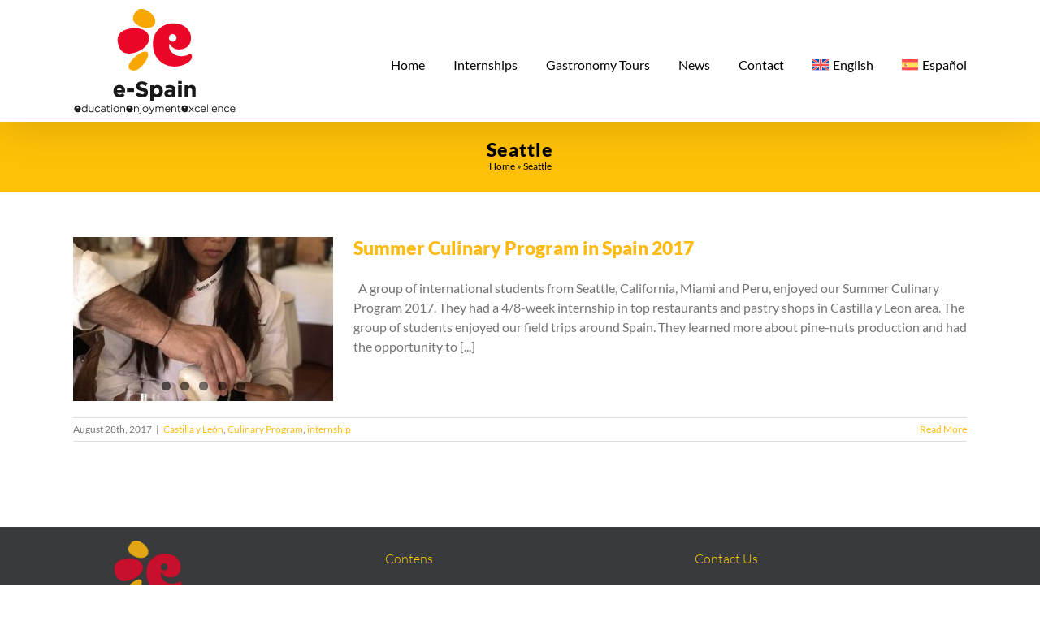

--- FILE ---
content_type: text/plain
request_url: https://www.google-analytics.com/j/collect?v=1&_v=j102&a=105938500&t=pageview&_s=1&dl=https%3A%2F%2Fe-spain.eu%2Ftag%2Fseattle%2F&ul=en-us%40posix&dt=Seattle%20Archives%20-%20e-spain%20%7C%20Culinary%20and%20pastry%20internships%20in%20Spain%2C%20gastronomy%20tours%20to%20Spain%20and%20Portugal&sr=1280x720&vp=1280x720&_u=IEBAAEABAAAAACAAI~&jid=1731705616&gjid=1608778620&cid=1182781983.1768675892&tid=UA-105839013-1&_gid=1640706524.1768675892&_r=1&_slc=1&z=189157500
body_size: -449
content:
2,cG-KVQG9T22M2